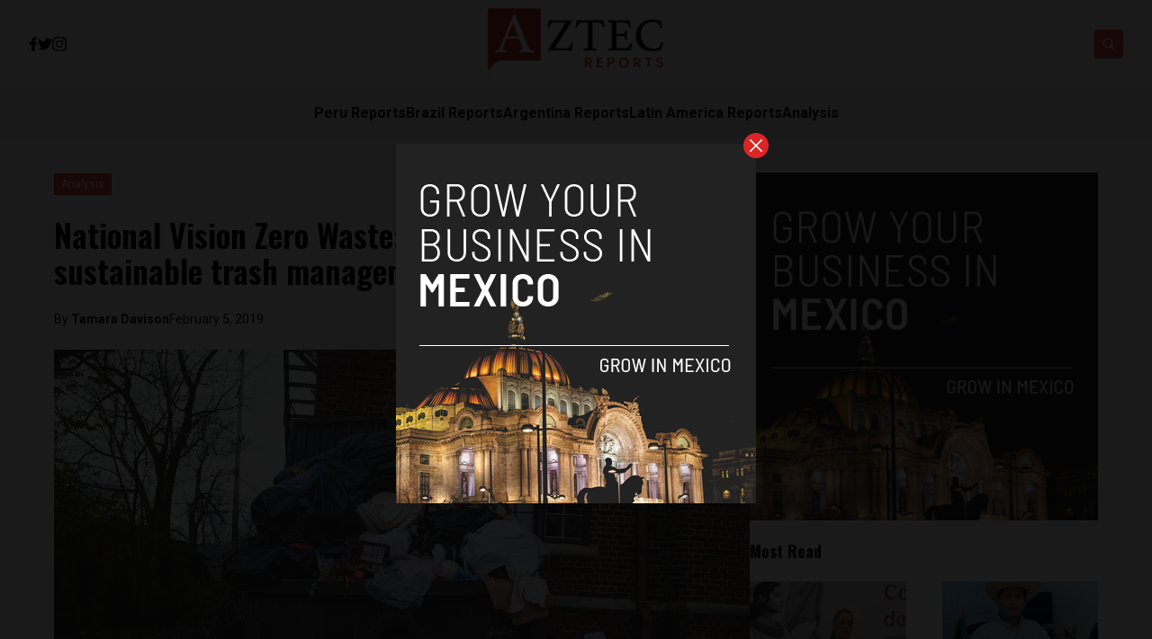

--- FILE ---
content_type: text/html; charset=UTF-8
request_url: https://aztecreports.com/national-vision-zero-waste-government-looks-into-sustainable-trash-management-for-whole-country/2449/
body_size: 14802
content:


<!DOCTYPE html>
<html lang="en">
<head>
  <meta charset="UTF-8">
  <meta http-equiv="X-UA-Compatible" content="IE=edge">
  <meta name="viewport" content="width=device-width, initial-scale=1.0">
  <link rel="icon" type="image/png" href="https://aztecreports.com/wp-content/uploads/2023/01/cropped-image-1-192x192-1.png">
  <link rel="stylesheet" href="https://aztecreports.com/wp-content/themes/reports/assets/css/tailwindstyle.css">
  <!-- <script src="https://cdn.tailwindcss.com"></script> -->
  <link rel="preconnect" href="https://fonts.googleapis.com">
  <link rel="preconnect" href="https://fonts.gstatic.com" crossorigin>
  <link rel="stylesheet" href="https://aztecreports.com/wp-content/themes/reports/assets/css/main.css">
  <title>National Vision Zero Waste: Government looks into sustainable trash management for whole country - Aztec Reports</title>
  
  <!-- Google Tag Manager -->

      <script>(function(w,d,s,l,i){w[l]=w[l]||[];w[l].push({'gtm.start':
    new Date().getTime(),event:'gtm.js'});var f=d.getElementsByTagName(s)[0],
    j=d.createElement(s),dl=l!='dataLayer'?'&l='+l:'';j.async=true;j.src=
    'https://www.googletagmanager.com/gtm.js?id='+i+dl;f.parentNode.insertBefore(j,f);
    })(window,document,'script','dataLayer','GTM-P6MTVXP');</script>
    <!-- End Google Tag Manager -->

  <meta name='robots' content='index, follow, max-image-preview:large, max-snippet:-1, max-video-preview:-1' />

	<!-- This site is optimized with the Yoast SEO plugin v26.6 - https://yoast.com/wordpress/plugins/seo/ -->
	<link rel="canonical" href="https://52.12.222.236/national-vision-zero-waste-government-looks-into-sustainable-trash-management-for-whole-country/2449/" />
	<meta property="og:locale" content="en_US" />
	<meta property="og:type" content="article" />
	<meta property="og:title" content="National Vision Zero Waste: Government looks into sustainable trash management for whole country - Aztec Reports" />
	<meta property="og:description" content="The population of Mexico is anticipated to grow by 28.3 million people by the middle of the century, according to studies by the Ministry of Environment and Natural Resources (Semarnat). With each person generating roughly 0.86 kilograms of daily waste, through consuming goods and services, it points to a stark reality that sees landfills grow [&hellip;]" />
	<meta property="og:url" content="https://52.12.222.236/national-vision-zero-waste-government-looks-into-sustainable-trash-management-for-whole-country/2449/" />
	<meta property="og:site_name" content="Aztec Reports" />
	<meta property="article:published_time" content="2019-02-05T21:03:55+00:00" />
	<meta property="og:image" content="https://52.12.222.236/wp-content/uploads/2019/02/neonbrand-441844-unsplash-1024x683.jpg" />
	<meta property="og:image:width" content="1024" />
	<meta property="og:image:height" content="683" />
	<meta property="og:image:type" content="image/jpeg" />
	<meta name="author" content="Tamara Davison" />
	<meta name="twitter:card" content="summary_large_image" />
	<script type="application/ld+json" class="yoast-schema-graph">{"@context":"https://schema.org","@graph":[{"@type":"WebPage","@id":"https://52.12.222.236/national-vision-zero-waste-government-looks-into-sustainable-trash-management-for-whole-country/2449/","url":"https://52.12.222.236/national-vision-zero-waste-government-looks-into-sustainable-trash-management-for-whole-country/2449/","name":"National Vision Zero Waste: Government looks into sustainable trash management for whole country - Aztec Reports","isPartOf":{"@id":"https://aztecreports.com/#website"},"primaryImageOfPage":{"@id":"https://52.12.222.236/national-vision-zero-waste-government-looks-into-sustainable-trash-management-for-whole-country/2449/#primaryimage"},"image":{"@id":"https://52.12.222.236/national-vision-zero-waste-government-looks-into-sustainable-trash-management-for-whole-country/2449/#primaryimage"},"thumbnailUrl":"https://aztecreports.com/wp-content/uploads/2019/02/neonbrand-441844-unsplash.jpg","datePublished":"2019-02-05T21:03:55+00:00","author":{"@id":"https://aztecreports.com/#/schema/person/346995e2a170dfa5ec9c539e569503dc"},"breadcrumb":{"@id":"https://52.12.222.236/national-vision-zero-waste-government-looks-into-sustainable-trash-management-for-whole-country/2449/#breadcrumb"},"inLanguage":"en-US","potentialAction":[{"@type":"ReadAction","target":["https://52.12.222.236/national-vision-zero-waste-government-looks-into-sustainable-trash-management-for-whole-country/2449/"]}]},{"@type":"ImageObject","inLanguage":"en-US","@id":"https://52.12.222.236/national-vision-zero-waste-government-looks-into-sustainable-trash-management-for-whole-country/2449/#primaryimage","url":"https://aztecreports.com/wp-content/uploads/2019/02/neonbrand-441844-unsplash.jpg","contentUrl":"https://aztecreports.com/wp-content/uploads/2019/02/neonbrand-441844-unsplash.jpg","width":4836,"height":3224},{"@type":"BreadcrumbList","@id":"https://52.12.222.236/national-vision-zero-waste-government-looks-into-sustainable-trash-management-for-whole-country/2449/#breadcrumb","itemListElement":[{"@type":"ListItem","position":1,"name":"Home","item":"https://aztecreports.com/"},{"@type":"ListItem","position":2,"name":"Blog","item":"https://aztecreports.com/blog/"},{"@type":"ListItem","position":3,"name":"National Vision Zero Waste: Government looks into sustainable trash management for whole country"}]},{"@type":"WebSite","@id":"https://aztecreports.com/#website","url":"https://aztecreports.com/","name":"Aztec Reports","description":"News","potentialAction":[{"@type":"SearchAction","target":{"@type":"EntryPoint","urlTemplate":"https://aztecreports.com/?s={search_term_string}"},"query-input":{"@type":"PropertyValueSpecification","valueRequired":true,"valueName":"search_term_string"}}],"inLanguage":"en-US"},{"@type":"Person","@id":"https://aztecreports.com/#/schema/person/346995e2a170dfa5ec9c539e569503dc","name":"Tamara Davison","image":{"@type":"ImageObject","inLanguage":"en-US","@id":"https://aztecreports.com/#/schema/person/image/","url":"https://secure.gravatar.com/avatar/7b3430373e7d44882f03bec783dede40ac6a00d187205ae8a9bb73922af9c484?s=96&d=mm&r=g","contentUrl":"https://secure.gravatar.com/avatar/7b3430373e7d44882f03bec783dede40ac6a00d187205ae8a9bb73922af9c484?s=96&d=mm&r=g","caption":"Tamara Davison"},"url":"https://aztecreports.com/author/tamaraespacio-co/"}]}</script>
	<!-- / Yoast SEO plugin. -->


<link rel='dns-prefetch' href='//www.googletagmanager.com' />
<link rel="alternate" title="oEmbed (JSON)" type="application/json+oembed" href="https://aztecreports.com/wp-json/oembed/1.0/embed?url=https%3A%2F%2Faztecreports.com%2Fnational-vision-zero-waste-government-looks-into-sustainable-trash-management-for-whole-country%2F2449%2F" />
<link rel="alternate" title="oEmbed (XML)" type="text/xml+oembed" href="https://aztecreports.com/wp-json/oembed/1.0/embed?url=https%3A%2F%2Faztecreports.com%2Fnational-vision-zero-waste-government-looks-into-sustainable-trash-management-for-whole-country%2F2449%2F&#038;format=xml" />
<style id='wp-img-auto-sizes-contain-inline-css' type='text/css'>
img:is([sizes=auto i],[sizes^="auto," i]){contain-intrinsic-size:3000px 1500px}
/*# sourceURL=wp-img-auto-sizes-contain-inline-css */
</style>
<style id='wp-emoji-styles-inline-css' type='text/css'>

	img.wp-smiley, img.emoji {
		display: inline !important;
		border: none !important;
		box-shadow: none !important;
		height: 1em !important;
		width: 1em !important;
		margin: 0 0.07em !important;
		vertical-align: -0.1em !important;
		background: none !important;
		padding: 0 !important;
	}
/*# sourceURL=wp-emoji-styles-inline-css */
</style>
<style id='wp-block-library-inline-css' type='text/css'>
:root{--wp-block-synced-color:#7a00df;--wp-block-synced-color--rgb:122,0,223;--wp-bound-block-color:var(--wp-block-synced-color);--wp-editor-canvas-background:#ddd;--wp-admin-theme-color:#007cba;--wp-admin-theme-color--rgb:0,124,186;--wp-admin-theme-color-darker-10:#006ba1;--wp-admin-theme-color-darker-10--rgb:0,107,160.5;--wp-admin-theme-color-darker-20:#005a87;--wp-admin-theme-color-darker-20--rgb:0,90,135;--wp-admin-border-width-focus:2px}@media (min-resolution:192dpi){:root{--wp-admin-border-width-focus:1.5px}}.wp-element-button{cursor:pointer}:root .has-very-light-gray-background-color{background-color:#eee}:root .has-very-dark-gray-background-color{background-color:#313131}:root .has-very-light-gray-color{color:#eee}:root .has-very-dark-gray-color{color:#313131}:root .has-vivid-green-cyan-to-vivid-cyan-blue-gradient-background{background:linear-gradient(135deg,#00d084,#0693e3)}:root .has-purple-crush-gradient-background{background:linear-gradient(135deg,#34e2e4,#4721fb 50%,#ab1dfe)}:root .has-hazy-dawn-gradient-background{background:linear-gradient(135deg,#faaca8,#dad0ec)}:root .has-subdued-olive-gradient-background{background:linear-gradient(135deg,#fafae1,#67a671)}:root .has-atomic-cream-gradient-background{background:linear-gradient(135deg,#fdd79a,#004a59)}:root .has-nightshade-gradient-background{background:linear-gradient(135deg,#330968,#31cdcf)}:root .has-midnight-gradient-background{background:linear-gradient(135deg,#020381,#2874fc)}:root{--wp--preset--font-size--normal:16px;--wp--preset--font-size--huge:42px}.has-regular-font-size{font-size:1em}.has-larger-font-size{font-size:2.625em}.has-normal-font-size{font-size:var(--wp--preset--font-size--normal)}.has-huge-font-size{font-size:var(--wp--preset--font-size--huge)}.has-text-align-center{text-align:center}.has-text-align-left{text-align:left}.has-text-align-right{text-align:right}.has-fit-text{white-space:nowrap!important}#end-resizable-editor-section{display:none}.aligncenter{clear:both}.items-justified-left{justify-content:flex-start}.items-justified-center{justify-content:center}.items-justified-right{justify-content:flex-end}.items-justified-space-between{justify-content:space-between}.screen-reader-text{border:0;clip-path:inset(50%);height:1px;margin:-1px;overflow:hidden;padding:0;position:absolute;width:1px;word-wrap:normal!important}.screen-reader-text:focus{background-color:#ddd;clip-path:none;color:#444;display:block;font-size:1em;height:auto;left:5px;line-height:normal;padding:15px 23px 14px;text-decoration:none;top:5px;width:auto;z-index:100000}html :where(.has-border-color){border-style:solid}html :where([style*=border-top-color]){border-top-style:solid}html :where([style*=border-right-color]){border-right-style:solid}html :where([style*=border-bottom-color]){border-bottom-style:solid}html :where([style*=border-left-color]){border-left-style:solid}html :where([style*=border-width]){border-style:solid}html :where([style*=border-top-width]){border-top-style:solid}html :where([style*=border-right-width]){border-right-style:solid}html :where([style*=border-bottom-width]){border-bottom-style:solid}html :where([style*=border-left-width]){border-left-style:solid}html :where(img[class*=wp-image-]){height:auto;max-width:100%}:where(figure){margin:0 0 1em}html :where(.is-position-sticky){--wp-admin--admin-bar--position-offset:var(--wp-admin--admin-bar--height,0px)}@media screen and (max-width:600px){html :where(.is-position-sticky){--wp-admin--admin-bar--position-offset:0px}}

/*# sourceURL=wp-block-library-inline-css */
</style>
<style id='classic-theme-styles-inline-css' type='text/css'>
/*! This file is auto-generated */
.wp-block-button__link{color:#fff;background-color:#32373c;border-radius:9999px;box-shadow:none;text-decoration:none;padding:calc(.667em + 2px) calc(1.333em + 2px);font-size:1.125em}.wp-block-file__button{background:#32373c;color:#fff;text-decoration:none}
/*# sourceURL=/wp-includes/css/classic-themes.min.css */
</style>

<!-- Google tag (gtag.js) snippet added by Site Kit -->
<!-- Google Analytics snippet added by Site Kit -->
<script type="text/javascript" src="https://www.googletagmanager.com/gtag/js?id=GT-NFPF9C8" id="google_gtagjs-js" async></script>
<script type="text/javascript" id="google_gtagjs-js-after">
/* <![CDATA[ */
window.dataLayer = window.dataLayer || [];function gtag(){dataLayer.push(arguments);}
gtag("set","linker",{"domains":["aztecreports.com"]});
gtag("js", new Date());
gtag("set", "developer_id.dZTNiMT", true);
gtag("config", "GT-NFPF9C8");
//# sourceURL=google_gtagjs-js-after
/* ]]> */
</script>
<link rel="https://api.w.org/" href="https://aztecreports.com/wp-json/" /><link rel="alternate" title="JSON" type="application/json" href="https://aztecreports.com/wp-json/wp/v2/posts/2449" /><link rel="EditURI" type="application/rsd+xml" title="RSD" href="https://aztecreports.com/xmlrpc.php?rsd" />
<meta name="generator" content="WordPress 6.9" />
<link rel='shortlink' href='https://aztecreports.com/?p=2449' />
<meta name="generator" content="Site Kit by Google 1.168.0" /><link rel="icon" href="https://aztecreports.com/wp-content/uploads/2022/05/cropped-image-1-32x32.png" sizes="32x32" />
<link rel="icon" href="https://aztecreports.com/wp-content/uploads/2022/05/cropped-image-1-192x192.png" sizes="192x192" />
<link rel="apple-touch-icon" href="https://aztecreports.com/wp-content/uploads/2022/05/cropped-image-1-180x180.png" />
<meta name="msapplication-TileImage" content="https://aztecreports.com/wp-content/uploads/2022/05/cropped-image-1-270x270.png" />
</head>
<body data-rsssl=1>

  <!-- Google Tag Manager (noscript) -->
  <noscript><iframe src="https://www.googletagmanager.com/ns.html?id=GTM-TMPQ887" height="0" width="0" style="display:none;visibility:hidden"></iframe></noscript>
  <!-- End Google Tag Manager (noscript) -->


  
  <div id="modal" class="fixed z-[100] inset-0 overflow-y-auto w-full h-full hidden">
    <div class="flex items-center justify-center min-h-screen">
      <div class="fixed inset-0 bg-black opacity-90 z-[110]"></div>

      <div class="max-[767px]:w-[240px] rounded-lg max-w-md mx-auto z-[115] relative" onclick="closeModal()">
        <button class="w-7 h-7 rounded-full duration-150 hover:scale-105 bg-red-600 absolute -top-3 -right-3.5 text-white hover:text-gray-800">
          <div class="flex w-full h-full items-center justify-center">
            <img src="https://aztecreports.com/wp-content/themes/reports/assets/images/icon-close-white.svg" alt="icon close modal">
          </div>
        </button>

        <div class="text-center">
          <a href="https://aztecreports.com/grow-your-startup-in-mexico/" class="block [&_img]:w-full">
            <img src="https://aztecreports.com/wp-content/uploads/2023/04/ads-mexico.png" alt="">
          </a>
        </div>
      </div>
    </div>
  </div>

<div class="onScrollDown hjs fixed  top-0 left-0 w-full z-50">
  <div class="header">
    <div class="topbar bg-white py-2 transition-all duration-300 relative">

      <div class="lg:w-[95%] 2xl:w-[1440px] m-auto px-4 lg:px-0">
        <div class="w-full flex justify-between items-center gap-2">

          <div class="w-2/5 hidden lg:block">
                        <div class="w-full flex items-center gap-6">
                              <a href="https://www.facebook.com/AztecReports" target="_blank" class="transition-all hover:text-red-500">
                  <svg xmlns="http://www.w3.org/2000/svg" viewBox="0 0 320 512" class="w-2.5 ">
                    <path class="transition-all duration-100" fill="currentColor" d="M279.14 288l14.22-92.66h-88.91v-60.13c0-25.35 12.42-50.06 52.24-50.06h40.42V6.26S260.43 0 225.36 0c-73.22 0-121.08 44.38-121.08 124.72v70.62H22.89V288h81.39v224h100.17V288z"/>
                  </svg>
                </a>
              
                              <a href="https://twitter.com/ReportsAztec" target="_blank" class="transition-all hover:text-red-500">
                  <svg xmlns="http://www.w3.org/2000/svg" viewBox="0 0 512 512" class="w-4"><path class="transition-all duration-100" fill="currentColor" d="M459.37 151.716c.325 4.548.325 9.097.325 13.645 0 138.72-105.583 298.558-298.558 298.558-59.452 0-114.68-17.219-161.137-47.106 8.447.974 16.568 1.299 25.34 1.299 49.055 0 94.213-16.568 130.274-44.832-46.132-.975-84.792-31.188-98.112-72.772 6.498.974 12.995 1.624 19.818 1.624 9.421 0 18.843-1.3 27.614-3.573-48.081-9.747-84.143-51.98-84.143-102.985v-1.299c13.969 7.797 30.214 12.67 47.431 13.319-28.264-18.843-46.781-51.005-46.781-87.391 0-19.492 5.197-37.36 14.294-52.954 51.655 63.675 129.3 105.258 216.365 109.807-1.624-7.797-2.599-15.918-2.599-24.04 0-57.828 46.782-104.934 104.934-104.934 30.213 0 57.502 12.67 76.67 33.137 23.715-4.548 46.456-13.32 66.599-25.34-7.798 24.366-24.366 44.833-46.132 57.827 21.117-2.273 41.584-8.122 60.426-16.243-14.292 20.791-32.161 39.308-52.628 54.253z"/></svg>
                </a>
              
                              <a href="https://www.instagram.com/aztecreports/" target="_blank" class="transition-all hover:text-red-500">
                  <svg xmlns="http://www.w3.org/2000/svg" viewBox="0 0 448 512" class="w-4"><path class="transition-all duration-100" fill="currentColor" d="M224.1 141c-63.6 0-114.9 51.3-114.9 114.9s51.3 114.9 114.9 114.9S339 319.5 339 255.9 287.7 141 224.1 141zm0 189.6c-41.1 0-74.7-33.5-74.7-74.7s33.5-74.7 74.7-74.7 74.7 33.5 74.7 74.7-33.6 74.7-74.7 74.7zm146.4-194.3c0 14.9-12 26.8-26.8 26.8-14.9 0-26.8-12-26.8-26.8s12-26.8 26.8-26.8 26.8 12 26.8 26.8zm76.1 27.2c-1.7-35.9-9.9-67.7-36.2-93.9-26.2-26.2-58-34.4-93.9-36.2-37-2.1-147.9-2.1-184.9 0-35.8 1.7-67.6 9.9-93.9 36.1s-34.4 58-36.2 93.9c-2.1 37-2.1 147.9 0 184.9 1.7 35.9 9.9 67.7 36.2 93.9s58 34.4 93.9 36.2c37 2.1 147.9 2.1 184.9 0 35.9-1.7 67.7-9.9 93.9-36.2 26.2-26.2 34.4-58 36.2-93.9 2.1-37 2.1-147.8 0-184.8zM398.8 388c-7.8 19.6-22.9 34.7-42.6 42.6-29.5 11.7-99.5 9-132.1 9s-102.7 2.6-132.1-9c-19.6-7.8-34.7-22.9-42.6-42.6-11.7-29.5-9-99.5-9-132.1s-2.6-102.7 9-132.1c7.8-19.6 22.9-34.7 42.6-42.6 29.5-11.7 99.5-9 132.1-9s102.7-2.6 132.1 9c19.6 7.8 34.7 22.9 42.6 42.6 11.7 29.5 9 99.5 9 132.1s2.7 102.7-9 132.1z"></path></svg>
                </a>
                            
              
                          </div>
          </div>

          
          <div class="w-2/5 lg:text-center">
                          <a href="https://aztecreports.com" class="inline-block">
                <img class="w-[120px] lg:w-[200px] lg:m-auto logo transition-all duration-200" src="https://aztecreports.com/wp-content/uploads/2023/01/logo-aztec.png" alt="">
              </a>
                      </div>

          <div class="w-2/5 flex items-center justify-end gap-2">
            <div class="relative">
              <div class="fixed w-[95%] left-0 max-[470px]:right-0 top-0 h-[4rem] m-auto min-[471px]:absolute min-[471px]:-left-[13rem] rounded min-[471px]:h-full bg-white border border-zinc-200 min-[471px]:w-[200px] searchModal z-30 transition-all">
                <div class="flex items-center w-full h-full">
                  <div class="w-full pl-2">
                      
                    <div class="flex items-center justify-center w-full h-full">
                      <div class="w-full px-2">
                        <form class="input-group relative flex w-full justify-end " action="https://aztecreports.com" method="GET">
                          <input type="text" name="s" value="" class=" bg-transparent text-sm form-control relative flex-auto min-w-0 block pr-5 font-normal text-gray-70 border-none m-0 focus:outline-none" placeholder="Search">
                          
                          <button type="submit" class="btn font-medium text-xs focus:shadow-lg focus:outline-none flex items-center">
                            <img class="w-5 imgopensearch" src="https://aztecreports.com/wp-content/themes/reports/assets/images/icon-search.svg" alt="reports search">
                          </button>
                        </form>
                      </div>

                      <div class="w-4 pr-2">
                        <button class="font-medium text-xl relative   min-[471px]:hidden" id="closeSearch" style="line-height:1;">x</button>
                      </div>
          
                    </div>
                  </div>
                </div>
              </div>

              <button class="rounded w-8 h-8 text-center bg-red-500 btn p-2 text-white hover:bg-red-800 transition-all duration-300 font-medium text-xs focus:shadow-lg focus:outline-none items-center openSearch" type="button"> 
                <img class="w-4 filter-white imgopensearch" src="https://aztecreports.com/wp-content/themes/reports/assets/images/icon-search.svg" alt="reports search">
                <img class="w-8 filter-white hidden imgclosesearch" src="https://aztecreports.com/wp-content/themes/reports/assets/images/icon-close.svg" alt="reports search">
              </button>
            </div>

            <div class="block lg:hidden">
              <div class="wrap-hamburger" id="hamburgerMobile">
                <span></span>
                <span></span>
                <span></span>
              </div>
            </div>
          </div>
        </div>
      </div>
    </div>

    <div class="menu bg-zinc-100">
      <div class="hidden lg:block mobileNav lg:w-[95%] 2xl:w-[1440px] m-auto px-4 lg:px-0">
        <nav class="text-center lg:flex lg:flex-wrap justify-center gap-x-7 nav">
            
              <div class="relative hasSubmenu">
                <div class="lg:flex items-center gap-2">
                  <a 
                    class="relative py-4 font-semibold transition-all hover:text-red-500"
                    href="https://perureports.com/" 
                    target=""
                  >
                    <span>Peru Reports</span>
                  </a>
                                  </div>
                              </div>
              
              <div class="relative hasSubmenu">
                <div class="lg:flex items-center gap-2">
                  <a 
                    class="relative py-4 font-semibold transition-all hover:text-red-500"
                    href="https://brazilreports.com/" 
                    target=""
                  >
                    <span>Brazil Reports</span>
                  </a>
                                  </div>
                              </div>
              
              <div class="relative hasSubmenu">
                <div class="lg:flex items-center gap-2">
                  <a 
                    class="relative py-4 font-semibold transition-all hover:text-red-500"
                    href="https://argentinareports.com/" 
                    target=""
                  >
                    <span>Argentina Reports</span>
                  </a>
                                  </div>
                              </div>
              
              <div class="relative hasSubmenu">
                <div class="lg:flex items-center gap-2">
                  <a 
                    class="relative py-4 font-semibold transition-all hover:text-red-500"
                    href="https://latinamericareports.com/" 
                    target=""
                  >
                    <span>Latin America Reports</span>
                  </a>
                                  </div>
                              </div>
              
              <div class="relative hasSubmenu">
                <div class="lg:flex items-center gap-2">
                  <a 
                    class="relative py-4 font-semibold transition-all hover:text-red-500"
                    href="https://aztecreports.com/analysis/" 
                    target=""
                  >
                    <span>Analysis</span>
                  </a>
                                  </div>
                              </div>
                              </nav>

        <div class="block lg:hidden">
          <div class="w-full flex items-center justify-center gap-6 mt-6">

            
                          <a href="https://www.facebook.com/AztecReports" target="_blank">
                <svg xmlns="http://www.w3.org/2000/svg" viewBox="0 0 320 512" class="w-2.5 ">
                  <path class="transition-all duration-100" fill="currentColor" d="M279.14 288l14.22-92.66h-88.91v-60.13c0-25.35 12.42-50.06 52.24-50.06h40.42V6.26S260.43 0 225.36 0c-73.22 0-121.08 44.38-121.08 124.72v70.62H22.89V288h81.39v224h100.17V288z"/>
                </svg>
              </a>
            
                          <a href="https://twitter.com/ReportsAztec" target="_blank">
                <svg xmlns="http://www.w3.org/2000/svg" viewBox="0 0 512 512" class="w-4"><path fill="currentColor" d="M459.37 151.716c.325 4.548.325 9.097.325 13.645 0 138.72-105.583 298.558-298.558 298.558-59.452 0-114.68-17.219-161.137-47.106 8.447.974 16.568 1.299 25.34 1.299 49.055 0 94.213-16.568 130.274-44.832-46.132-.975-84.792-31.188-98.112-72.772 6.498.974 12.995 1.624 19.818 1.624 9.421 0 18.843-1.3 27.614-3.573-48.081-9.747-84.143-51.98-84.143-102.985v-1.299c13.969 7.797 30.214 12.67 47.431 13.319-28.264-18.843-46.781-51.005-46.781-87.391 0-19.492 5.197-37.36 14.294-52.954 51.655 63.675 129.3 105.258 216.365 109.807-1.624-7.797-2.599-15.918-2.599-24.04 0-57.828 46.782-104.934 104.934-104.934 30.213 0 57.502 12.67 76.67 33.137 23.715-4.548 46.456-13.32 66.599-25.34-7.798 24.366-24.366 44.833-46.132 57.827 21.117-2.273 41.584-8.122 60.426-16.243-14.292 20.791-32.161 39.308-52.628 54.253z"/></svg>
              </a>
            
                          <a href="https://www.instagram.com/aztecreports/" target="_blank">
                <svg xmlns="http://www.w3.org/2000/svg" viewBox="0 0 448 512" class="w-4"><path fill="currentColor" d="M224.1 141c-63.6 0-114.9 51.3-114.9 114.9s51.3 114.9 114.9 114.9S339 319.5 339 255.9 287.7 141 224.1 141zm0 189.6c-41.1 0-74.7-33.5-74.7-74.7s33.5-74.7 74.7-74.7 74.7 33.5 74.7 74.7-33.6 74.7-74.7 74.7zm146.4-194.3c0 14.9-12 26.8-26.8 26.8-14.9 0-26.8-12-26.8-26.8s12-26.8 26.8-26.8 26.8 12 26.8 26.8zm76.1 27.2c-1.7-35.9-9.9-67.7-36.2-93.9-26.2-26.2-58-34.4-93.9-36.2-37-2.1-147.9-2.1-184.9 0-35.8 1.7-67.6 9.9-93.9 36.1s-34.4 58-36.2 93.9c-2.1 37-2.1 147.9 0 184.9 1.7 35.9 9.9 67.7 36.2 93.9s58 34.4 93.9 36.2c37 2.1 147.9 2.1 184.9 0 35.9-1.7 67.7-9.9 93.9-36.2 26.2-26.2 34.4-58 36.2-93.9 2.1-37 2.1-147.8 0-184.8zM398.8 388c-7.8 19.6-22.9 34.7-42.6 42.6-29.5 11.7-99.5 9-132.1 9s-102.7 2.6-132.1-9c-19.6-7.8-34.7-22.9-42.6-42.6-11.7-29.5-9-99.5-9-132.1s-2.6-102.7 9-132.1c7.8-19.6 22.9-34.7 42.6-42.6 29.5-11.7 99.5-9 132.1-9s102.7-2.6 132.1 9c19.6 7.8 34.7 22.9 42.6 42.6 11.7 29.5 9 99.5 9 132.1s2.7 102.7-9 132.1z"></path></svg>
              </a>
                        
            
                      </div>
        </div>
      </div>
    </div>
  </div>
</div>

<div class="pt-24 lg:pt-48"></div>


<main class="">
  <section class="max-[1150px]:px-5">
		<div class="container m-auto w-full min-[1200px]:w-[1160px]">
			<div class="min-[992px]:flex gap-8">
				<div class="w-full min-[992px]:w-2/3">
					<article class="article">

            <div class="mb-6">
                            <a href="https://aztecreports.com/analysis/" class="relative z-20">
                <span class="px-2 py-1 bg-red-500 text-white text-xs z-20 inline-block" style="background-color:;">Analysis</span>
              </a>
                          </div>

            <h1 class="mb-6 text-base lg:text-4xl font-semibold leading-snug font-oswald">National Vision Zero Waste: Government looks into sustainable trash management for whole country</h1>
            
                          <div class="flex items-center relative text-sm gap-2 mb-6">
                <span class="z-10 relative">By <a href="https://aztecreports.com/author/tamaraespacio-co/" class="article-author font-bold">Tamara Davison </a></span>
                <span class="block z-10 relative"> February 5, 2019 </span>
              </div>
            
            <div class="[&_img]:w-full relative mb-6">
              <div class="overflow-hidden h-full relative">
                <a href="https://aztecreports.com/national-vision-zero-waste-government-looks-into-sustainable-trash-management-for-whole-country/2449/" class="block w-full h-full z-10 relative">
                  <img width="4836" height="3224" src="https://aztecreports.com/wp-content/uploads/2019/02/neonbrand-441844-unsplash.jpg" class="attachment-full size-full wp-post-image" alt="" decoding="async" loading="lazy" srcset="https://aztecreports.com/wp-content/uploads/2019/02/neonbrand-441844-unsplash.jpg 4836w, https://aztecreports.com/wp-content/uploads/2019/02/neonbrand-441844-unsplash-300x200.jpg 300w, https://aztecreports.com/wp-content/uploads/2019/02/neonbrand-441844-unsplash-768x512.jpg 768w, https://aztecreports.com/wp-content/uploads/2019/02/neonbrand-441844-unsplash-1024x683.jpg 1024w, https://aztecreports.com/wp-content/uploads/2019/02/neonbrand-441844-unsplash-822x548.jpg 822w" sizes="auto, (max-width: 4836px) 100vw, 4836px" />                </a>
              </div>
            </div>

            <div class="px-5 mb-5">
              <div class="-ml-5 -mr-5 min-[768px]:flex gap-y-4 flex-wrap">
                <div class="hidden md:block min-[768px]:w-1/4 pr-10 text-center">

                  <div style="position:sticky; top: 3.5rem;">
                    <h4 class="font-normal text-sm text-zinc-400 w-full mb-2">SHARE ON</h4>
  
                    <div class="flex w-full justify-center gap-2 mb-8">
                      <a href="#"  class="w-8 h-8 rounded-sm bg-zinc-200" onclick="window.open('https://www.facebook.com/sharer/sharer.php?u=https://aztecreports.com/national-vision-zero-waste-government-looks-into-sustainable-trash-management-for-whole-country/2449/','popup','width=600,height=600'); return false;">
  <div class="flex items-center justify-center w-full h-full text-red-700">
    <svg xmlns="http://www.w3.org/2000/svg" viewBox="0 0 320 512" class="w-2.5 ">
      <path class="transition-all duration-100" fill="currentColor" d="M279.14 288l14.22-92.66h-88.91v-60.13c0-25.35 12.42-50.06 52.24-50.06h40.42V6.26S260.43 0 225.36 0c-73.22 0-121.08 44.38-121.08 124.72v70.62H22.89V288h81.39v224h100.17V288z"/>
    </svg>
  </div>
</a>

<a href="#"  class="w-8 h-8 rounded-sm bg-zinc-200" onclick="window.open('https://twitter.com/share?url=https://aztecreports.com/national-vision-zero-waste-government-looks-into-sustainable-trash-management-for-whole-country/2449/','popup','width=600,height=600'); return false;">
  <div class="flex items-center justify-center w-full h-full text-red-700">
    <svg xmlns="http://www.w3.org/2000/svg" viewBox="0 0 512 512" class="w-4"><path class="transition-all duration-100" fill="currentColor" d="M459.37 151.716c.325 4.548.325 9.097.325 13.645 0 138.72-105.583 298.558-298.558 298.558-59.452 0-114.68-17.219-161.137-47.106 8.447.974 16.568 1.299 25.34 1.299 49.055 0 94.213-16.568 130.274-44.832-46.132-.975-84.792-31.188-98.112-72.772 6.498.974 12.995 1.624 19.818 1.624 9.421 0 18.843-1.3 27.614-3.573-48.081-9.747-84.143-51.98-84.143-102.985v-1.299c13.969 7.797 30.214 12.67 47.431 13.319-28.264-18.843-46.781-51.005-46.781-87.391 0-19.492 5.197-37.36 14.294-52.954 51.655 63.675 129.3 105.258 216.365 109.807-1.624-7.797-2.599-15.918-2.599-24.04 0-57.828 46.782-104.934 104.934-104.934 30.213 0 57.502 12.67 76.67 33.137 23.715-4.548 46.456-13.32 66.599-25.34-7.798 24.366-24.366 44.833-46.132 57.827 21.117-2.273 41.584-8.122 60.426-16.243-14.292 20.791-32.161 39.308-52.628 54.253z"/></svg>
  </div>
</a>

<a href="#"  class="w-8 h-8 rounded-sm bg-zinc-200" onclick="window.open('https://www.linkedin.com/sharing/share-offsite/?url=https://aztecreports.com/national-vision-zero-waste-government-looks-into-sustainable-trash-management-for-whole-country/2449/','popup','width=600,height=600'); return false;">
  <div class="flex items-center justify-center w-full h-full text-red-700">
    <svg xmlns="http://www.w3.org/2000/svg" viewBox="0 0 448 512" class="w-4 h-4"><path fill="currentColor" d="M100.28 448H7.4V148.9h92.88zM53.79 108.1C24.09 108.1 0 83.5 0 53.8a53.79 53.79 0 0 1 107.58 0c0 29.7-24.1 54.3-53.79 54.3zM447.9 448h-92.68V302.4c0-34.7-.7-79.2-48.29-79.2-48.29 0-55.69 37.7-55.69 76.7V448h-92.78V148.9h89.08v40.8h1.3c12.4-23.5 42.69-48.3 87.88-48.3 94 0 111.28 61.9 111.28 142.3V448z"/></svg>
  </div>
</a>                    </div>

                    <h4 class="font-normal text-sm text-zinc-400 w-full mb-2">READ NEXT</h4>

                                          <article>
                        <div class="w-full h-[100px] imgfit mb-3">
                          <a href="https://aztecreports.com/illegal-tobacco-sales-could-cost-mexico-up-to-usd-1-6-billion-study/4588/" class="block w-full h-full">
                            <img width="1024" height="683" src="https://aztecreports.com/wp-content/uploads/2025/12/julio-lopez-fgyFLHyjUtw-unsplash-1024x683.jpg" class="attachment-large size-large wp-post-image" alt="" decoding="async" loading="lazy" srcset="https://aztecreports.com/wp-content/uploads/2025/12/julio-lopez-fgyFLHyjUtw-unsplash-1024x683.jpg 1024w, https://aztecreports.com/wp-content/uploads/2025/12/julio-lopez-fgyFLHyjUtw-unsplash-300x200.jpg 300w, https://aztecreports.com/wp-content/uploads/2025/12/julio-lopez-fgyFLHyjUtw-unsplash-768x512.jpg 768w, https://aztecreports.com/wp-content/uploads/2025/12/julio-lopez-fgyFLHyjUtw-unsplash-1536x1024.jpg 1536w, https://aztecreports.com/wp-content/uploads/2025/12/julio-lopez-fgyFLHyjUtw-unsplash-2048x1365.jpg 2048w" sizes="auto, (max-width: 1024px) 100vw, 1024px" />                          </a>
                        </div>

                        <h2 class="font-bold text-sm mb-2 font-oswald">
                          <a href="https://aztecreports.com/illegal-tobacco-sales-could-cost-mexico-up-to-usd-1-6-billion-study/4588/">Illegal tobacco sales could cost Mexico up to USD $1.6 billion: Study</a>
                        </h2>
                        
                      </article>
                                                          </div>
                </div>

                
                <div class="w-full min-[768px]:w-3/4">
                  <div class="article-content opacity-90">
                    <p><span style="font-weight: 400;">The population of Mexico is anticipated to grow by 28.3 million people by the middle of the century, according to studies by the Ministry of Environment and Natural Resources (</span><a href="https://www.gob.mx/cms/uploads/attachment/file/434465/Vision_Nacional_Cero_Residuos_1_FEB_2019.pdf"><span style="font-weight: 400;">Semarnat</span></a><span style="font-weight: 400;">). With each person generating roughly 0.86 kilograms of daily waste, through consuming goods and services, it points to a stark reality that sees landfills grow at a phenomenal pace. </span></p>
<p><span style="font-weight: 400;">This, of course, is not helped by recycling efforts which are not proving to be very </span><a href="https://www.vallartadaily.com/mexico-recycling-technology/"><span style="font-weight: 400;">effective.</span></a><span style="font-weight: 400;"> In countries such as Mexico where tap water is not drinkable, plastic bottles aren’t necessarily reused, separation of recyclable materials is not promoted and unlike many areas of Europe, plastic bags are not charged for. In Mexico, only 80% of the population in cities of 10,000 plus inhabitants have </span><a href="https://www.animalpolitico.com/2019/02/basureros-amlo-plan-bancos-materiales-composta/"><span style="font-weight: 400;">access to national garbage disposal</span></a><span style="font-weight: 400;">, meaning one-fifth of Mexican citizens in those areas must get rid of their own waste which is sometimes burnt, buried or dumped. </span><span style="font-weight: 400;">When looking at towns of smaller populations, access to garbage disposal drops to 23%.</span></p>
<p><span style="font-weight: 400;">Although customers in C</span><span style="font-weight: 400;">olombia, Chile, Antigua and Barbuda</span><span style="font-weight: 400;"> are <a href="http://www.worldenvironmentday.global/es/am%C3%A9rica-latina-y-el-caribe-l%C3%ADder-en-la-lucha-contra-las-bolsas-pl%C3%A1sticas">charged for plastic bags</a> in some supermarkets, waste is a concern for many countries in Latin America. The largest waste producers according to research from last year explain that island nations such as Antigua and Barbuda have some of the highest waste production due to poor infrastructure and ineffective waste removal, combined with large scale tourism growth. Interestingly, Mexico </span><a href="https://cdn.waste-management-world.com/1767/1600-0-0/3/eco2-greetings-waste-recycling-christmas-map/eco2-greetings.png"><span style="font-weight: 400;">doesn’t even make it into the top 50</span></a><span style="font-weight: 400;"> highest waste producing nations in the world according to the study, however, awareness for recycling still appears more prominent in better developed, Western countries.</span></p>
<p><span style="font-weight: 400;">Just a few days ago Semarnat announced ambitious new national initiatives that hope to contribute to the reduction of landfills through transformation methods. In a document named ‘National Vision Zero Waste’ it depicts plans by authorities to shift from a linear model of waste management to a cyclical one. Plans for ‘material banks,’ ‘food banks’ and ‘compost plants’ are just a number of proposals which, with the help from private investors, could contribute to a reduction of national waste levels. </span></p>
<p><span style="font-weight: 400;">By 2030, the document continues, authorities hope that sustainable development will be favoured across the country, and they will look to closing dump sites in a bid to reduce contamination. </span></p>
<p><span style="font-weight: 400;">According to news outlet Animal Politico, the environmental agency tasked with national waste reduction have pointed to failures in recent governments to provide effective infrastructure. Lack of funding and regulation have also contributed to ongoing waste production. So far just 5% of all waste is recycled in Mexico. </span></p>
<p><span style="font-weight: 400;">Whereas nationalisation appears to be the route that the new government veers towards in many circumstances, the agency has acknowledged that private investments in the sector would benefit national efforts. It is so far unclear, however, what type of incentives will be provided to companies involved with the country’s new waste management efforts. Other proposals suggest the creation of waste collection cooperatives for smaller areas of Mexico, where no waste management currently exists.</span></p>
<p><span style="font-weight: 400;">With 44 million tonnes of garbage being produced in Mexico annually, Semarnat acknowledges that it is a situation which simply cannot continue to be buried underground. </span></p>
<p><span style="font-weight: 400;">Casting our glare to other Latin American nations, El Morro De Moravia, in Medellin, Colombia demonstrates just one process which provides urban transformation to areas of garbage dumps. Formerly a pile of rubbish reaching 30 metres high, as well as a place for many bodies during years of violent inner-city conflict, the dump site was redeveloped into the </span><a href="http://www.elcolombiano.com/antioquia/en-moravia-nacio-la-nueva-medellin-DJ8380757"><span style="font-weight: 400;">largest garden in the city</span></a><span style="font-weight: 400;"> now boasting 50,000 plants. </span><span style="font-weight: 400;">&#8220;Moravia was the laboratory with which the transformation of Medellín began,&#8221; Orley Mazo, a community leader was quoted saying in El Colombiano. </span></p>
<p><span style="font-weight: 400;">Whilst recently agreeing to provide more focus on </span><a href="http://www.aztecanoticias.com.mx/semarnat-y-ocde-anuncian-que-colaboraran-en-temas-ambientales/3309484"><span style="font-weight: 400;">environmental issues</span></a><span style="font-weight: 400;">, Semarnat is also set to work with the Inter-American Development Bank and the National Institute of Ecology and Climate Change in order to promote the country’s position towards recycling. </span></p>
                  </div>
                </div>

                 <!-- end post while -->
              </div>
            </div>

            <div class="my-5">
              <div class="flex items-center justify-between">

                <div class="w-1/2">
                  <h4 class="font-normal text-sm text-zinc-400 w-full">SHARE ON</h4>
                </div>

                <div class="w-1/2 lg:text-right">
                  <div class="flex w-full items-center gap-2 justify-end">
                    <a href="#"  class="w-8 h-8 rounded-sm bg-zinc-200" onclick="window.open('https://www.facebook.com/sharer/sharer.php?u=https://aztecreports.com/national-vision-zero-waste-government-looks-into-sustainable-trash-management-for-whole-country/2449/','popup','width=600,height=600'); return false;">
  <div class="flex items-center justify-center w-full h-full text-red-700">
    <svg xmlns="http://www.w3.org/2000/svg" viewBox="0 0 320 512" class="w-2.5 ">
      <path class="transition-all duration-100" fill="currentColor" d="M279.14 288l14.22-92.66h-88.91v-60.13c0-25.35 12.42-50.06 52.24-50.06h40.42V6.26S260.43 0 225.36 0c-73.22 0-121.08 44.38-121.08 124.72v70.62H22.89V288h81.39v224h100.17V288z"/>
    </svg>
  </div>
</a>

<a href="#"  class="w-8 h-8 rounded-sm bg-zinc-200" onclick="window.open('https://twitter.com/share?url=https://aztecreports.com/national-vision-zero-waste-government-looks-into-sustainable-trash-management-for-whole-country/2449/','popup','width=600,height=600'); return false;">
  <div class="flex items-center justify-center w-full h-full text-red-700">
    <svg xmlns="http://www.w3.org/2000/svg" viewBox="0 0 512 512" class="w-4"><path class="transition-all duration-100" fill="currentColor" d="M459.37 151.716c.325 4.548.325 9.097.325 13.645 0 138.72-105.583 298.558-298.558 298.558-59.452 0-114.68-17.219-161.137-47.106 8.447.974 16.568 1.299 25.34 1.299 49.055 0 94.213-16.568 130.274-44.832-46.132-.975-84.792-31.188-98.112-72.772 6.498.974 12.995 1.624 19.818 1.624 9.421 0 18.843-1.3 27.614-3.573-48.081-9.747-84.143-51.98-84.143-102.985v-1.299c13.969 7.797 30.214 12.67 47.431 13.319-28.264-18.843-46.781-51.005-46.781-87.391 0-19.492 5.197-37.36 14.294-52.954 51.655 63.675 129.3 105.258 216.365 109.807-1.624-7.797-2.599-15.918-2.599-24.04 0-57.828 46.782-104.934 104.934-104.934 30.213 0 57.502 12.67 76.67 33.137 23.715-4.548 46.456-13.32 66.599-25.34-7.798 24.366-24.366 44.833-46.132 57.827 21.117-2.273 41.584-8.122 60.426-16.243-14.292 20.791-32.161 39.308-52.628 54.253z"/></svg>
  </div>
</a>

<a href="#"  class="w-8 h-8 rounded-sm bg-zinc-200" onclick="window.open('https://www.linkedin.com/sharing/share-offsite/?url=https://aztecreports.com/national-vision-zero-waste-government-looks-into-sustainable-trash-management-for-whole-country/2449/','popup','width=600,height=600'); return false;">
  <div class="flex items-center justify-center w-full h-full text-red-700">
    <svg xmlns="http://www.w3.org/2000/svg" viewBox="0 0 448 512" class="w-4 h-4"><path fill="currentColor" d="M100.28 448H7.4V148.9h92.88zM53.79 108.1C24.09 108.1 0 83.5 0 53.8a53.79 53.79 0 0 1 107.58 0c0 29.7-24.1 54.3-53.79 54.3zM447.9 448h-92.68V302.4c0-34.7-.7-79.2-48.29-79.2-48.29 0-55.69 37.7-55.69 76.7V448h-92.78V148.9h89.08v40.8h1.3c12.4-23.5 42.69-48.3 87.88-48.3 94 0 111.28 61.9 111.28 142.3V448z"/></svg>
  </div>
</a>                  </div>
                </div>
              </div>
            </div>

            <div class="max-[500px]:text-center min-[500px]:flex items-center gap-5 mb-10 p-6 bg-zinc-100 rounded">
              <div>
                <a href="https://aztecreports.com/author/tamaraespacio-co/">
                  <div class="rounded-full w-20 h-20 imgfit imgfitRoundedFull m-auto">
                    <img alt='' src='https://secure.gravatar.com/avatar/7b3430373e7d44882f03bec783dede40ac6a00d187205ae8a9bb73922af9c484?s=80&#038;d=mm&#038;r=g' srcset='https://secure.gravatar.com/avatar/7b3430373e7d44882f03bec783dede40ac6a00d187205ae8a9bb73922af9c484?s=160&#038;d=mm&#038;r=g 2x' class='avatar avatar-80 photo' height='80' width='80' loading='lazy' decoding='async'/>                  </div>
                </a>
              </div>
    
              <h4 class="font-medium">
                <a href="https://aztecreports.com/author/tamaraespacio-co/">
                  <p class="mb-2">Tamara Davison</p>
                  <p class="text-sm font-normal"></p>
                </a>
              </h4>
            </div>
            
            <div class="w-full lg:mt-0">
              <h3 class="text-2xl font-bold uppercase mb-10">You Might Also Enjoy</h3>

              <div class="grid xl:grid-cols-3 gap-6">
                                    <article class="mb-6 pb-6 border-b border-zinc-300">
                      <div class="h-[210px] relative mb-3 imgfit">
                        <a href="https://aztecreports.com/el-chapo-ramirez/2128/" class="block w-full h-full">
                          <img width="1024" height="685" src="https://aztecreports.com/wp-content/uploads/2018/12/Juan_Carlos_Ramirez_Abadia_extradition-1024x685.jpg" class="attachment-large size-large wp-post-image" alt="" decoding="async" loading="lazy" srcset="https://aztecreports.com/wp-content/uploads/2018/12/Juan_Carlos_Ramirez_Abadia_extradition-1024x685.jpg 1024w, https://aztecreports.com/wp-content/uploads/2018/12/Juan_Carlos_Ramirez_Abadia_extradition-300x201.jpg 300w, https://aztecreports.com/wp-content/uploads/2018/12/Juan_Carlos_Ramirez_Abadia_extradition-768x514.jpg 768w, https://aztecreports.com/wp-content/uploads/2018/12/Juan_Carlos_Ramirez_Abadia_extradition-822x550.jpg 822w, https://aztecreports.com/wp-content/uploads/2018/12/Juan_Carlos_Ramirez_Abadia_extradition.jpg 1936w" sizes="auto, (max-width: 1024px) 100vw, 1024px" />                          <div class="absolute top-0 left-0 w-full h-full bg-gradient-to-t from-black to-transparent opacity-30"></div>
                        </a>
            
                                                  <h4 class="absolute bottom-2 left-2">
                            <a href="https://aztecreports.com/analysis/" class="px-2 py-1 bg-red-500 text-white text-xs z-20 block">Analysis</a>
                          </h4>
                                    
                      </div>
            
                      <h2 class="font-bold text-lg mb-3 font-oswald">
                        <a href="https://aztecreports.com/el-chapo-ramirez/2128/">
                          Unmasked: Colombian witness who hid his identity with plastic surgery testifies against El Chapo                        </a>
                      </h2>
            
            
                      <div class="text-xs">
                        By <a href="https://aztecreports.com/author/tamaraespacio-co/" class="font-bold">Tamara Davison - </a> December 6, 2018                      </div>
                    </article>
                                    <article class="mb-6 pb-6 border-b border-zinc-300">
                      <div class="h-[210px] relative mb-3 imgfit">
                        <a href="https://aztecreports.com/there-is-no-indication-that-it-is-a-progressive-government-the-zapatistas-criticise-amlo/1325/" class="block w-full h-full">
                          <img width="1024" height="683" src="https://aztecreports.com/wp-content/uploads/2018/08/40863152215_0c529e0220_b-1-1024x683.jpg" class="attachment-large size-large wp-post-image" alt="" decoding="async" loading="lazy" srcset="https://aztecreports.com/wp-content/uploads/2018/08/40863152215_0c529e0220_b-1.jpg 1024w, https://aztecreports.com/wp-content/uploads/2018/08/40863152215_0c529e0220_b-1-300x200.jpg 300w, https://aztecreports.com/wp-content/uploads/2018/08/40863152215_0c529e0220_b-1-768x512.jpg 768w, https://aztecreports.com/wp-content/uploads/2018/08/40863152215_0c529e0220_b-1-822x548.jpg 822w" sizes="auto, (max-width: 1024px) 100vw, 1024px" />                          <div class="absolute top-0 left-0 w-full h-full bg-gradient-to-t from-black to-transparent opacity-30"></div>
                        </a>
            
                                                  <h4 class="absolute bottom-2 left-2">
                            <a href="https://aztecreports.com/analysis/" class="px-2 py-1 bg-red-500 text-white text-xs z-20 block">Analysis</a>
                          </h4>
                                    
                      </div>
            
                      <h2 class="font-bold text-lg mb-3 font-oswald">
                        <a href="https://aztecreports.com/there-is-no-indication-that-it-is-a-progressive-government-the-zapatistas-criticise-amlo/1325/">
                          &#8221;There is no indication that it is a progressive government.&#8221; The Zapatistas criticise AMLO                        </a>
                      </h2>
            
            
                      <div class="text-xs">
                        By <a href="https://aztecreports.com/author/tamaraespacio-co/" class="font-bold">Tamara Davison - </a> August 24, 2018                      </div>
                    </article>
                                    <article class="mb-6 pb-6 border-b border-zinc-300">
                      <div class="h-[210px] relative mb-3 imgfit">
                        <a href="https://aztecreports.com/the-proposed-electoral-reforms-sparking-mass-protests-in-mexico/3259/" class="block w-full h-full">
                          <img width="1024" height="576" src="https://aztecreports.com/wp-content/uploads/2022/11/FhePQ89WAAMq0CZ-1024x576.jpeg" class="attachment-large size-large wp-post-image" alt="" decoding="async" loading="lazy" srcset="https://aztecreports.com/wp-content/uploads/2022/11/FhePQ89WAAMq0CZ-1024x576.jpeg 1024w, https://aztecreports.com/wp-content/uploads/2022/11/FhePQ89WAAMq0CZ-300x169.jpeg 300w, https://aztecreports.com/wp-content/uploads/2022/11/FhePQ89WAAMq0CZ-768x432.jpeg 768w, https://aztecreports.com/wp-content/uploads/2022/11/FhePQ89WAAMq0CZ-1536x864.jpeg 1536w, https://aztecreports.com/wp-content/uploads/2022/11/FhePQ89WAAMq0CZ-822x462.jpeg 822w, https://aztecreports.com/wp-content/uploads/2022/11/FhePQ89WAAMq0CZ.jpeg 1600w" sizes="auto, (max-width: 1024px) 100vw, 1024px" />                          <div class="absolute top-0 left-0 w-full h-full bg-gradient-to-t from-black to-transparent opacity-30"></div>
                        </a>
            
                                                  <h4 class="absolute bottom-2 left-2">
                            <a href="https://aztecreports.com/analysis/" class="px-2 py-1 bg-red-500 text-white text-xs z-20 block">Analysis</a>
                          </h4>
                                    
                      </div>
            
                      <h2 class="font-bold text-lg mb-3 font-oswald">
                        <a href="https://aztecreports.com/the-proposed-electoral-reforms-sparking-mass-protests-in-mexico/3259/">
                          The proposed electoral reforms sparking mass protests in Mexico                         </a>
                      </h2>
            
            
                      <div class="text-xs">
                        By <a href="https://aztecreports.com/author/jorge-antonio-rocha/" class="font-bold">Jorge Antonio Rocha - </a> November 16, 2022                      </div>
                    </article>
                              </div>
            </div>
          </article>
				</div>

				<div class="w-full min-[992px]:w-1/3 max-[991px]:mt-10">
          <div style="position:sticky; top: 3.5rem;">
						
<div class="">

  
  <a href="https://aztecreports.com/grow-your-startup-in-mexico/" class="mb-5 block [&_img]:w-full">
    <img src="https://aztecreports.com/wp-content/uploads/2023/04/ads-mexico.png" alt="">
  </a>

  <!-- posts -->
  <div class="sidebar">
    <h3 class="text-lg font-bold mb-5 font-oswald">Most Read</h3>

    <div class="mb-10">
      <div class="-ml-5 -mr-5 min-[481px]:flex flex-wrap">
                  <article class="w-full min-[481px]:w-1/2">
            <div class="px-5">
              <div class="h-[150px] relative mb-3 imgfit">
                <a href="https://aztecreports.com/mexicos-claudia-sheinbaum-files-criminal-complaint-after-being-groped-during-public-appearance/4568/" class="block w-full h-full">
                  <img width="930" height="605" src="https://aztecreports.com/wp-content/uploads/2025/11/Screenshot-2025-11-05-at-4.46.50 PM.png" class="attachment-large size-large wp-post-image" alt="" decoding="async" loading="lazy" srcset="https://aztecreports.com/wp-content/uploads/2025/11/Screenshot-2025-11-05-at-4.46.50 PM.png 930w, https://aztecreports.com/wp-content/uploads/2025/11/Screenshot-2025-11-05-at-4.46.50 PM-300x195.png 300w, https://aztecreports.com/wp-content/uploads/2025/11/Screenshot-2025-11-05-at-4.46.50 PM-768x500.png 768w" sizes="auto, (max-width: 930px) 100vw, 930px" />                  <div class="absolute top-0 left-0 w-full h-full bg-gradient-to-t from-black to-transparent opacity-30"></div>
                </a>
              </div>
      
              <h2 class="font-bold text-sm mb-3 font-oswald">
                <a href="https://aztecreports.com/mexicos-claudia-sheinbaum-files-criminal-complaint-after-being-groped-during-public-appearance/4568/">
                  Mexico’s Claudia Sheinbaum files criminal complaint after being groped during public appearance                </a>
              </h2>
            </div>
          </article>
                  <article class="w-full min-[481px]:w-1/2">
            <div class="px-5">
              <div class="h-[150px] relative mb-3 imgfit">
                <a href="https://aztecreports.com/outrage-spreads-over-mexico-mayors-murder-while-government-upholds-its-security-strategy/4576/" class="block w-full h-full">
                  <img width="768" height="766" src="https://aztecreports.com/wp-content/uploads/2025/11/FB_IMG_1762820268766.jpg" class="attachment-large size-large wp-post-image" alt="" decoding="async" loading="lazy" srcset="https://aztecreports.com/wp-content/uploads/2025/11/FB_IMG_1762820268766.jpg 768w, https://aztecreports.com/wp-content/uploads/2025/11/FB_IMG_1762820268766-300x300.jpg 300w, https://aztecreports.com/wp-content/uploads/2025/11/FB_IMG_1762820268766-150x150.jpg 150w" sizes="auto, (max-width: 768px) 100vw, 768px" />                  <div class="absolute top-0 left-0 w-full h-full bg-gradient-to-t from-black to-transparent opacity-30"></div>
                </a>
              </div>
      
              <h2 class="font-bold text-sm mb-3 font-oswald">
                <a href="https://aztecreports.com/outrage-spreads-over-mexico-mayors-murder-while-government-upholds-its-security-strategy/4576/">
                  Outrage spreads over Mexico mayor’s murder while government upholds its security strategy                </a>
              </h2>
            </div>
          </article>
                  <article class="w-full min-[481px]:w-1/2">
            <div class="px-5">
              <div class="h-[150px] relative mb-3 imgfit">
                <a href="https://aztecreports.com/mexicans-have-filed-30-human-rights-complaints-related-to-migrant-treatment-in-the-us-sheinbaum/4579/" class="block w-full h-full">
                  <img width="1024" height="681" src="https://aztecreports.com/wp-content/uploads/2025/11/WhatsApp_Image_2025-11-09_at_3.03.06_PM-1024x681.jpeg" class="attachment-large size-large wp-post-image" alt="" decoding="async" loading="lazy" srcset="https://aztecreports.com/wp-content/uploads/2025/11/WhatsApp_Image_2025-11-09_at_3.03.06_PM-1024x681.jpeg 1024w, https://aztecreports.com/wp-content/uploads/2025/11/WhatsApp_Image_2025-11-09_at_3.03.06_PM-300x200.jpeg 300w, https://aztecreports.com/wp-content/uploads/2025/11/WhatsApp_Image_2025-11-09_at_3.03.06_PM-768x511.jpeg 768w, https://aztecreports.com/wp-content/uploads/2025/11/WhatsApp_Image_2025-11-09_at_3.03.06_PM-1536x1022.jpeg 1536w, https://aztecreports.com/wp-content/uploads/2025/11/WhatsApp_Image_2025-11-09_at_3.03.06_PM-2048x1363.jpeg 2048w" sizes="auto, (max-width: 1024px) 100vw, 1024px" />                  <div class="absolute top-0 left-0 w-full h-full bg-gradient-to-t from-black to-transparent opacity-30"></div>
                </a>
              </div>
      
              <h2 class="font-bold text-sm mb-3 font-oswald">
                <a href="https://aztecreports.com/mexicans-have-filed-30-human-rights-complaints-related-to-migrant-treatment-in-the-us-sheinbaum/4579/">
                  Mexicans have filed 30 human rights complaints related to migrant treatment in the US: Sheinbaum                </a>
              </h2>
            </div>
          </article>
                  <article class="w-full min-[481px]:w-1/2">
            <div class="px-5">
              <div class="h-[150px] relative mb-3 imgfit">
                <a href="https://aztecreports.com/18-arrested-after-demonstration-in-mexico-city-3-indicted-for-attempted-murder/4583/" class="block w-full h-full">
                  <img width="836" height="520" src="https://aztecreports.com/wp-content/uploads/2025/11/Screenshot-2025-11-18-at-9.45.36 AM.png" class="attachment-large size-large wp-post-image" alt="" decoding="async" loading="lazy" srcset="https://aztecreports.com/wp-content/uploads/2025/11/Screenshot-2025-11-18-at-9.45.36 AM.png 836w, https://aztecreports.com/wp-content/uploads/2025/11/Screenshot-2025-11-18-at-9.45.36 AM-300x187.png 300w, https://aztecreports.com/wp-content/uploads/2025/11/Screenshot-2025-11-18-at-9.45.36 AM-768x478.png 768w" sizes="auto, (max-width: 836px) 100vw, 836px" />                  <div class="absolute top-0 left-0 w-full h-full bg-gradient-to-t from-black to-transparent opacity-30"></div>
                </a>
              </div>
      
              <h2 class="font-bold text-sm mb-3 font-oswald">
                <a href="https://aztecreports.com/18-arrested-after-demonstration-in-mexico-city-3-indicted-for-attempted-murder/4583/">
                  18 arrested after demonstration in Mexico City, 3 indicted for attempted murder                </a>
              </h2>
            </div>
          </article>
              </div>
    </div>
  
  </div>

  <h3 class="text-lg font-bold mb-5 font-oswald">LATIN AMERICA REPORTS: THE PODCAST</h3>
  
  [podcastplayer feed_url='https://anchor.fm/s/ff80980/podcast/rss'] </div>

					</div>
				</div>
			</div>
		</div>
	</section>

</main>

<script type="speculationrules">
{"prefetch":[{"source":"document","where":{"and":[{"href_matches":"/*"},{"not":{"href_matches":["/wp-*.php","/wp-admin/*","/wp-content/uploads/*","/wp-content/*","/wp-content/plugins/*","/wp-content/themes/reports/*","/*\\?(.+)"]}},{"not":{"selector_matches":"a[rel~=\"nofollow\"]"}},{"not":{"selector_matches":".no-prefetch, .no-prefetch a"}}]},"eagerness":"conservative"}]}
</script>
<script id="wp-emoji-settings" type="application/json">
{"baseUrl":"https://s.w.org/images/core/emoji/17.0.2/72x72/","ext":".png","svgUrl":"https://s.w.org/images/core/emoji/17.0.2/svg/","svgExt":".svg","source":{"concatemoji":"https://aztecreports.com/wp-includes/js/wp-emoji-release.min.js?ver=6.9"}}
</script>
<script type="module">
/* <![CDATA[ */
/*! This file is auto-generated */
const a=JSON.parse(document.getElementById("wp-emoji-settings").textContent),o=(window._wpemojiSettings=a,"wpEmojiSettingsSupports"),s=["flag","emoji"];function i(e){try{var t={supportTests:e,timestamp:(new Date).valueOf()};sessionStorage.setItem(o,JSON.stringify(t))}catch(e){}}function c(e,t,n){e.clearRect(0,0,e.canvas.width,e.canvas.height),e.fillText(t,0,0);t=new Uint32Array(e.getImageData(0,0,e.canvas.width,e.canvas.height).data);e.clearRect(0,0,e.canvas.width,e.canvas.height),e.fillText(n,0,0);const a=new Uint32Array(e.getImageData(0,0,e.canvas.width,e.canvas.height).data);return t.every((e,t)=>e===a[t])}function p(e,t){e.clearRect(0,0,e.canvas.width,e.canvas.height),e.fillText(t,0,0);var n=e.getImageData(16,16,1,1);for(let e=0;e<n.data.length;e++)if(0!==n.data[e])return!1;return!0}function u(e,t,n,a){switch(t){case"flag":return n(e,"\ud83c\udff3\ufe0f\u200d\u26a7\ufe0f","\ud83c\udff3\ufe0f\u200b\u26a7\ufe0f")?!1:!n(e,"\ud83c\udde8\ud83c\uddf6","\ud83c\udde8\u200b\ud83c\uddf6")&&!n(e,"\ud83c\udff4\udb40\udc67\udb40\udc62\udb40\udc65\udb40\udc6e\udb40\udc67\udb40\udc7f","\ud83c\udff4\u200b\udb40\udc67\u200b\udb40\udc62\u200b\udb40\udc65\u200b\udb40\udc6e\u200b\udb40\udc67\u200b\udb40\udc7f");case"emoji":return!a(e,"\ud83e\u1fac8")}return!1}function f(e,t,n,a){let r;const o=(r="undefined"!=typeof WorkerGlobalScope&&self instanceof WorkerGlobalScope?new OffscreenCanvas(300,150):document.createElement("canvas")).getContext("2d",{willReadFrequently:!0}),s=(o.textBaseline="top",o.font="600 32px Arial",{});return e.forEach(e=>{s[e]=t(o,e,n,a)}),s}function r(e){var t=document.createElement("script");t.src=e,t.defer=!0,document.head.appendChild(t)}a.supports={everything:!0,everythingExceptFlag:!0},new Promise(t=>{let n=function(){try{var e=JSON.parse(sessionStorage.getItem(o));if("object"==typeof e&&"number"==typeof e.timestamp&&(new Date).valueOf()<e.timestamp+604800&&"object"==typeof e.supportTests)return e.supportTests}catch(e){}return null}();if(!n){if("undefined"!=typeof Worker&&"undefined"!=typeof OffscreenCanvas&&"undefined"!=typeof URL&&URL.createObjectURL&&"undefined"!=typeof Blob)try{var e="postMessage("+f.toString()+"("+[JSON.stringify(s),u.toString(),c.toString(),p.toString()].join(",")+"));",a=new Blob([e],{type:"text/javascript"});const r=new Worker(URL.createObjectURL(a),{name:"wpTestEmojiSupports"});return void(r.onmessage=e=>{i(n=e.data),r.terminate(),t(n)})}catch(e){}i(n=f(s,u,c,p))}t(n)}).then(e=>{for(const n in e)a.supports[n]=e[n],a.supports.everything=a.supports.everything&&a.supports[n],"flag"!==n&&(a.supports.everythingExceptFlag=a.supports.everythingExceptFlag&&a.supports[n]);var t;a.supports.everythingExceptFlag=a.supports.everythingExceptFlag&&!a.supports.flag,a.supports.everything||((t=a.source||{}).concatemoji?r(t.concatemoji):t.wpemoji&&t.twemoji&&(r(t.twemoji),r(t.wpemoji)))});
//# sourceURL=https://aztecreports.com/wp-includes/js/wp-emoji-loader.min.js
/* ]]> */
</script>

<footer>
  <div class="bg-zinc-900 py-8 max-[1150px]:px-5 text-white">
    <div class="container m-auto w-full min-[1200px]:w-[1160px] max-[480px]:text-center">
      <div class="min-[481px]:flex items-center">
        <div class="w-full min-[481px]:w-1/2">
          
                      <div class="w-[170px] mb-5 max-[480px]:inline-block max-[480px]:m-auto">
              <a href="https://aztecreports.com" class="inline-block">
                <img class="w-full" src="https://aztecreports.com/wp-content/uploads/2023/01/logo-aztec.png" alt="">
              </a>
            </div>
          
            
          <div class="w-full">
            <div class="w-full flex items-center gap-6 max-[480px]:mt-3 max-[480px]:justify-center">
                            
                              <a href="https://www.facebook.com/AztecReports" target="_blank" class="transition-all  hover:text-red-500">
                  <svg xmlns="http://www.w3.org/2000/svg" viewBox="0 0 320 512" class="w-2.5 ">
                    <path class="transition-all duration-100" fill="currentColor" d="M279.14 288l14.22-92.66h-88.91v-60.13c0-25.35 12.42-50.06 52.24-50.06h40.42V6.26S260.43 0 225.36 0c-73.22 0-121.08 44.38-121.08 124.72v70.62H22.89V288h81.39v224h100.17V288z"/>
                  </svg>
                </a>
              
                              <a href="https://twitter.com/ReportsAztec" target="_blank" class="transition-all  hover:text-red-500">
                  <svg xmlns="http://www.w3.org/2000/svg" viewBox="0 0 512 512" class="w-4"><path class="transition-all duration-100" fill="currentColor" d="M459.37 151.716c.325 4.548.325 9.097.325 13.645 0 138.72-105.583 298.558-298.558 298.558-59.452 0-114.68-17.219-161.137-47.106 8.447.974 16.568 1.299 25.34 1.299 49.055 0 94.213-16.568 130.274-44.832-46.132-.975-84.792-31.188-98.112-72.772 6.498.974 12.995 1.624 19.818 1.624 9.421 0 18.843-1.3 27.614-3.573-48.081-9.747-84.143-51.98-84.143-102.985v-1.299c13.969 7.797 30.214 12.67 47.431 13.319-28.264-18.843-46.781-51.005-46.781-87.391 0-19.492 5.197-37.36 14.294-52.954 51.655 63.675 129.3 105.258 216.365 109.807-1.624-7.797-2.599-15.918-2.599-24.04 0-57.828 46.782-104.934 104.934-104.934 30.213 0 57.502 12.67 76.67 33.137 23.715-4.548 46.456-13.32 66.599-25.34-7.798 24.366-24.366 44.833-46.132 57.827 21.117-2.273 41.584-8.122 60.426-16.243-14.292 20.791-32.161 39.308-52.628 54.253z"/></svg>
                </a>
              
                              <a href="https://www.instagram.com/aztecreports/" target="_blank" class="transition-all  hover:text-red-500">
                  <svg xmlns="http://www.w3.org/2000/svg" viewBox="0 0 448 512" class="w-4"><path class="transition-all duration-100" fill="currentColor" d="M224.1 141c-63.6 0-114.9 51.3-114.9 114.9s51.3 114.9 114.9 114.9S339 319.5 339 255.9 287.7 141 224.1 141zm0 189.6c-41.1 0-74.7-33.5-74.7-74.7s33.5-74.7 74.7-74.7 74.7 33.5 74.7 74.7-33.6 74.7-74.7 74.7zm146.4-194.3c0 14.9-12 26.8-26.8 26.8-14.9 0-26.8-12-26.8-26.8s12-26.8 26.8-26.8 26.8 12 26.8 26.8zm76.1 27.2c-1.7-35.9-9.9-67.7-36.2-93.9-26.2-26.2-58-34.4-93.9-36.2-37-2.1-147.9-2.1-184.9 0-35.8 1.7-67.6 9.9-93.9 36.1s-34.4 58-36.2 93.9c-2.1 37-2.1 147.9 0 184.9 1.7 35.9 9.9 67.7 36.2 93.9s58 34.4 93.9 36.2c37 2.1 147.9 2.1 184.9 0 35.9-1.7 67.7-9.9 93.9-36.2 26.2-26.2 34.4-58 36.2-93.9 2.1-37 2.1-147.8 0-184.8zM398.8 388c-7.8 19.6-22.9 34.7-42.6 42.6-29.5 11.7-99.5 9-132.1 9s-102.7 2.6-132.1-9c-19.6-7.8-34.7-22.9-42.6-42.6-11.7-29.5-9-99.5-9-132.1s-2.6-102.7 9-132.1c7.8-19.6 22.9-34.7 42.6-42.6 29.5-11.7 99.5-9 132.1-9s102.7-2.6 132.1 9c19.6 7.8 34.7 22.9 42.6 42.6 11.7 29.5 9 99.5 9 132.1s2.7 102.7-9 132.1z"></path></svg>
                </a>
              
              
                  
            </div>
          </div>
        </div>

        <div class="w-full min-[481px]:w-1/2 max-[480px]:mt-8">
          <div class="min-[481px]:flex min-[481px]:justify-end">
            <div class="text-xs">
              <a href="https://espacio.co" target="_blank" rel="noopener">
                <img class="mb-2 inline-block" src="https://publicize.co/wp-content/uploads/2018/08/espacio-footercopy.png" alt="Espacio Medellín Media Incubator">
              </a>
              <div>
                <a style="color: #3ca4e0;" href="https://espacio.co/contact/" target="_blank" rel="noopener">Work with Us</a>
              </div>
              <div>
                <a style="color: #3ca4e0;" href="https://espacio.co/careers/" target="_blank" rel="noopener">
                Jobs @ Espacio Media Incubator
                </a>
              <br>
                2018 Espacio Media Incubator, All Rights Reserved
              </div>
            </div>
          </div>
        </div>
      </div>
    </div>
  </div>

  <div class="bg-zinc-900 border-t border-t-zinc-700 text-white text-center py-4 max-[1150px]:px-5">
    <div class="container m-auto w-full min-[1200px]:w-[1160px] font-oswald">
      © All Rights Reserved.
    </div>
  </div>
</footer>
<script src="https://aztecreports.com/wp-content/themes/reports/assets/js/main.js"></script>

<script type="speculationrules">
{"prefetch":[{"source":"document","where":{"and":[{"href_matches":"/*"},{"not":{"href_matches":["/wp-*.php","/wp-admin/*","/wp-content/uploads/*","/wp-content/*","/wp-content/plugins/*","/wp-content/themes/reports/*","/*\\?(.+)"]}},{"not":{"selector_matches":"a[rel~=\"nofollow\"]"}},{"not":{"selector_matches":".no-prefetch, .no-prefetch a"}}]},"eagerness":"conservative"}]}
</script>
<script id="wp-emoji-settings" type="application/json">
{"baseUrl":"https://s.w.org/images/core/emoji/17.0.2/72x72/","ext":".png","svgUrl":"https://s.w.org/images/core/emoji/17.0.2/svg/","svgExt":".svg","source":{"concatemoji":"https://aztecreports.com/wp-includes/js/wp-emoji-release.min.js?ver=6.9"}}
</script>
<script type="module">
/* <![CDATA[ */
/*! This file is auto-generated */
const a=JSON.parse(document.getElementById("wp-emoji-settings").textContent),o=(window._wpemojiSettings=a,"wpEmojiSettingsSupports"),s=["flag","emoji"];function i(e){try{var t={supportTests:e,timestamp:(new Date).valueOf()};sessionStorage.setItem(o,JSON.stringify(t))}catch(e){}}function c(e,t,n){e.clearRect(0,0,e.canvas.width,e.canvas.height),e.fillText(t,0,0);t=new Uint32Array(e.getImageData(0,0,e.canvas.width,e.canvas.height).data);e.clearRect(0,0,e.canvas.width,e.canvas.height),e.fillText(n,0,0);const a=new Uint32Array(e.getImageData(0,0,e.canvas.width,e.canvas.height).data);return t.every((e,t)=>e===a[t])}function p(e,t){e.clearRect(0,0,e.canvas.width,e.canvas.height),e.fillText(t,0,0);var n=e.getImageData(16,16,1,1);for(let e=0;e<n.data.length;e++)if(0!==n.data[e])return!1;return!0}function u(e,t,n,a){switch(t){case"flag":return n(e,"\ud83c\udff3\ufe0f\u200d\u26a7\ufe0f","\ud83c\udff3\ufe0f\u200b\u26a7\ufe0f")?!1:!n(e,"\ud83c\udde8\ud83c\uddf6","\ud83c\udde8\u200b\ud83c\uddf6")&&!n(e,"\ud83c\udff4\udb40\udc67\udb40\udc62\udb40\udc65\udb40\udc6e\udb40\udc67\udb40\udc7f","\ud83c\udff4\u200b\udb40\udc67\u200b\udb40\udc62\u200b\udb40\udc65\u200b\udb40\udc6e\u200b\udb40\udc67\u200b\udb40\udc7f");case"emoji":return!a(e,"\ud83e\u1fac8")}return!1}function f(e,t,n,a){let r;const o=(r="undefined"!=typeof WorkerGlobalScope&&self instanceof WorkerGlobalScope?new OffscreenCanvas(300,150):document.createElement("canvas")).getContext("2d",{willReadFrequently:!0}),s=(o.textBaseline="top",o.font="600 32px Arial",{});return e.forEach(e=>{s[e]=t(o,e,n,a)}),s}function r(e){var t=document.createElement("script");t.src=e,t.defer=!0,document.head.appendChild(t)}a.supports={everything:!0,everythingExceptFlag:!0},new Promise(t=>{let n=function(){try{var e=JSON.parse(sessionStorage.getItem(o));if("object"==typeof e&&"number"==typeof e.timestamp&&(new Date).valueOf()<e.timestamp+604800&&"object"==typeof e.supportTests)return e.supportTests}catch(e){}return null}();if(!n){if("undefined"!=typeof Worker&&"undefined"!=typeof OffscreenCanvas&&"undefined"!=typeof URL&&URL.createObjectURL&&"undefined"!=typeof Blob)try{var e="postMessage("+f.toString()+"("+[JSON.stringify(s),u.toString(),c.toString(),p.toString()].join(",")+"));",a=new Blob([e],{type:"text/javascript"});const r=new Worker(URL.createObjectURL(a),{name:"wpTestEmojiSupports"});return void(r.onmessage=e=>{i(n=e.data),r.terminate(),t(n)})}catch(e){}i(n=f(s,u,c,p))}t(n)}).then(e=>{for(const n in e)a.supports[n]=e[n],a.supports.everything=a.supports.everything&&a.supports[n],"flag"!==n&&(a.supports.everythingExceptFlag=a.supports.everythingExceptFlag&&a.supports[n]);var t;a.supports.everythingExceptFlag=a.supports.everythingExceptFlag&&!a.supports.flag,a.supports.everything||((t=a.source||{}).concatemoji?r(t.concatemoji):t.wpemoji&&t.twemoji&&(r(t.twemoji),r(t.wpemoji)))});
//# sourceURL=https://aztecreports.com/wp-includes/js/wp-emoji-loader.min.js
/* ]]> */
</script>
  <script defer src="https://static.cloudflareinsights.com/beacon.min.js/vcd15cbe7772f49c399c6a5babf22c1241717689176015" integrity="sha512-ZpsOmlRQV6y907TI0dKBHq9Md29nnaEIPlkf84rnaERnq6zvWvPUqr2ft8M1aS28oN72PdrCzSjY4U6VaAw1EQ==" data-cf-beacon='{"version":"2024.11.0","token":"9a0361a91fcd43f29d609b326f866181","r":1,"server_timing":{"name":{"cfCacheStatus":true,"cfEdge":true,"cfExtPri":true,"cfL4":true,"cfOrigin":true,"cfSpeedBrain":true},"location_startswith":null}}' crossorigin="anonymous"></script>
</body>
</html>
<!-- Cached by WP-Optimize (gzip) - https://teamupdraft.com/wp-optimize/ - Last modified: January 19, 2026 11:04 am (UTC:0) -->
